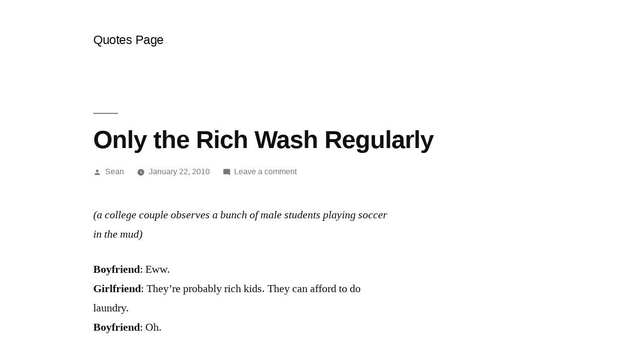

--- FILE ---
content_type: text/html; charset=UTF-8
request_url: https://quotes.demonhood.com/2010/01/only-the-rich-wash-regularly/
body_size: 9268
content:
<!doctype html>
<html lang="en-US">
<head>
	<meta charset="UTF-8" />
	<meta name="viewport" content="width=device-width, initial-scale=1.0" />
	<link rel="profile" href="https://gmpg.org/xfn/11" />
	<title>Only the Rich Wash Regularly &#8211; Quotes Page</title>
<meta name='robots' content='max-image-preview:large' />
	<style>img:is([sizes="auto" i], [sizes^="auto," i]) { contain-intrinsic-size: 3000px 1500px }</style>
	<link rel="alternate" type="application/rss+xml" title="Quotes Page &raquo; Feed" href="https://quotes.demonhood.com/feed/" />
<link rel="alternate" type="application/rss+xml" title="Quotes Page &raquo; Comments Feed" href="https://quotes.demonhood.com/comments/feed/" />
<link rel="alternate" type="application/rss+xml" title="Quotes Page &raquo; Only the Rich Wash Regularly Comments Feed" href="https://quotes.demonhood.com/2010/01/only-the-rich-wash-regularly/feed/" />
		<!-- This site uses the Google Analytics by ExactMetrics plugin v8.10.2 - Using Analytics tracking - https://www.exactmetrics.com/ -->
		<!-- Note: ExactMetrics is not currently configured on this site. The site owner needs to authenticate with Google Analytics in the ExactMetrics settings panel. -->
					<!-- No tracking code set -->
				<!-- / Google Analytics by ExactMetrics -->
		<script>
window._wpemojiSettings = {"baseUrl":"https:\/\/s.w.org\/images\/core\/emoji\/16.0.1\/72x72\/","ext":".png","svgUrl":"https:\/\/s.w.org\/images\/core\/emoji\/16.0.1\/svg\/","svgExt":".svg","source":{"concatemoji":"https:\/\/quotes.demonhood.com\/wp-includes\/js\/wp-emoji-release.min.js?ver=6.8.3"}};
/*! This file is auto-generated */
!function(s,n){var o,i,e;function c(e){try{var t={supportTests:e,timestamp:(new Date).valueOf()};sessionStorage.setItem(o,JSON.stringify(t))}catch(e){}}function p(e,t,n){e.clearRect(0,0,e.canvas.width,e.canvas.height),e.fillText(t,0,0);var t=new Uint32Array(e.getImageData(0,0,e.canvas.width,e.canvas.height).data),a=(e.clearRect(0,0,e.canvas.width,e.canvas.height),e.fillText(n,0,0),new Uint32Array(e.getImageData(0,0,e.canvas.width,e.canvas.height).data));return t.every(function(e,t){return e===a[t]})}function u(e,t){e.clearRect(0,0,e.canvas.width,e.canvas.height),e.fillText(t,0,0);for(var n=e.getImageData(16,16,1,1),a=0;a<n.data.length;a++)if(0!==n.data[a])return!1;return!0}function f(e,t,n,a){switch(t){case"flag":return n(e,"\ud83c\udff3\ufe0f\u200d\u26a7\ufe0f","\ud83c\udff3\ufe0f\u200b\u26a7\ufe0f")?!1:!n(e,"\ud83c\udde8\ud83c\uddf6","\ud83c\udde8\u200b\ud83c\uddf6")&&!n(e,"\ud83c\udff4\udb40\udc67\udb40\udc62\udb40\udc65\udb40\udc6e\udb40\udc67\udb40\udc7f","\ud83c\udff4\u200b\udb40\udc67\u200b\udb40\udc62\u200b\udb40\udc65\u200b\udb40\udc6e\u200b\udb40\udc67\u200b\udb40\udc7f");case"emoji":return!a(e,"\ud83e\udedf")}return!1}function g(e,t,n,a){var r="undefined"!=typeof WorkerGlobalScope&&self instanceof WorkerGlobalScope?new OffscreenCanvas(300,150):s.createElement("canvas"),o=r.getContext("2d",{willReadFrequently:!0}),i=(o.textBaseline="top",o.font="600 32px Arial",{});return e.forEach(function(e){i[e]=t(o,e,n,a)}),i}function t(e){var t=s.createElement("script");t.src=e,t.defer=!0,s.head.appendChild(t)}"undefined"!=typeof Promise&&(o="wpEmojiSettingsSupports",i=["flag","emoji"],n.supports={everything:!0,everythingExceptFlag:!0},e=new Promise(function(e){s.addEventListener("DOMContentLoaded",e,{once:!0})}),new Promise(function(t){var n=function(){try{var e=JSON.parse(sessionStorage.getItem(o));if("object"==typeof e&&"number"==typeof e.timestamp&&(new Date).valueOf()<e.timestamp+604800&&"object"==typeof e.supportTests)return e.supportTests}catch(e){}return null}();if(!n){if("undefined"!=typeof Worker&&"undefined"!=typeof OffscreenCanvas&&"undefined"!=typeof URL&&URL.createObjectURL&&"undefined"!=typeof Blob)try{var e="postMessage("+g.toString()+"("+[JSON.stringify(i),f.toString(),p.toString(),u.toString()].join(",")+"));",a=new Blob([e],{type:"text/javascript"}),r=new Worker(URL.createObjectURL(a),{name:"wpTestEmojiSupports"});return void(r.onmessage=function(e){c(n=e.data),r.terminate(),t(n)})}catch(e){}c(n=g(i,f,p,u))}t(n)}).then(function(e){for(var t in e)n.supports[t]=e[t],n.supports.everything=n.supports.everything&&n.supports[t],"flag"!==t&&(n.supports.everythingExceptFlag=n.supports.everythingExceptFlag&&n.supports[t]);n.supports.everythingExceptFlag=n.supports.everythingExceptFlag&&!n.supports.flag,n.DOMReady=!1,n.readyCallback=function(){n.DOMReady=!0}}).then(function(){return e}).then(function(){var e;n.supports.everything||(n.readyCallback(),(e=n.source||{}).concatemoji?t(e.concatemoji):e.wpemoji&&e.twemoji&&(t(e.twemoji),t(e.wpemoji)))}))}((window,document),window._wpemojiSettings);
</script>
<style id='wp-emoji-styles-inline-css'>

	img.wp-smiley, img.emoji {
		display: inline !important;
		border: none !important;
		box-shadow: none !important;
		height: 1em !important;
		width: 1em !important;
		margin: 0 0.07em !important;
		vertical-align: -0.1em !important;
		background: none !important;
		padding: 0 !important;
	}
</style>
<link rel='stylesheet' id='wp-block-library-css' href='https://quotes.demonhood.com/wp-includes/css/dist/block-library/style.min.css?ver=6.8.3' media='all' />
<style id='wp-block-library-theme-inline-css'>
.wp-block-audio :where(figcaption){color:#555;font-size:13px;text-align:center}.is-dark-theme .wp-block-audio :where(figcaption){color:#ffffffa6}.wp-block-audio{margin:0 0 1em}.wp-block-code{border:1px solid #ccc;border-radius:4px;font-family:Menlo,Consolas,monaco,monospace;padding:.8em 1em}.wp-block-embed :where(figcaption){color:#555;font-size:13px;text-align:center}.is-dark-theme .wp-block-embed :where(figcaption){color:#ffffffa6}.wp-block-embed{margin:0 0 1em}.blocks-gallery-caption{color:#555;font-size:13px;text-align:center}.is-dark-theme .blocks-gallery-caption{color:#ffffffa6}:root :where(.wp-block-image figcaption){color:#555;font-size:13px;text-align:center}.is-dark-theme :root :where(.wp-block-image figcaption){color:#ffffffa6}.wp-block-image{margin:0 0 1em}.wp-block-pullquote{border-bottom:4px solid;border-top:4px solid;color:currentColor;margin-bottom:1.75em}.wp-block-pullquote cite,.wp-block-pullquote footer,.wp-block-pullquote__citation{color:currentColor;font-size:.8125em;font-style:normal;text-transform:uppercase}.wp-block-quote{border-left:.25em solid;margin:0 0 1.75em;padding-left:1em}.wp-block-quote cite,.wp-block-quote footer{color:currentColor;font-size:.8125em;font-style:normal;position:relative}.wp-block-quote:where(.has-text-align-right){border-left:none;border-right:.25em solid;padding-left:0;padding-right:1em}.wp-block-quote:where(.has-text-align-center){border:none;padding-left:0}.wp-block-quote.is-large,.wp-block-quote.is-style-large,.wp-block-quote:where(.is-style-plain){border:none}.wp-block-search .wp-block-search__label{font-weight:700}.wp-block-search__button{border:1px solid #ccc;padding:.375em .625em}:where(.wp-block-group.has-background){padding:1.25em 2.375em}.wp-block-separator.has-css-opacity{opacity:.4}.wp-block-separator{border:none;border-bottom:2px solid;margin-left:auto;margin-right:auto}.wp-block-separator.has-alpha-channel-opacity{opacity:1}.wp-block-separator:not(.is-style-wide):not(.is-style-dots){width:100px}.wp-block-separator.has-background:not(.is-style-dots){border-bottom:none;height:1px}.wp-block-separator.has-background:not(.is-style-wide):not(.is-style-dots){height:2px}.wp-block-table{margin:0 0 1em}.wp-block-table td,.wp-block-table th{word-break:normal}.wp-block-table :where(figcaption){color:#555;font-size:13px;text-align:center}.is-dark-theme .wp-block-table :where(figcaption){color:#ffffffa6}.wp-block-video :where(figcaption){color:#555;font-size:13px;text-align:center}.is-dark-theme .wp-block-video :where(figcaption){color:#ffffffa6}.wp-block-video{margin:0 0 1em}:root :where(.wp-block-template-part.has-background){margin-bottom:0;margin-top:0;padding:1.25em 2.375em}
</style>
<style id='classic-theme-styles-inline-css'>
/*! This file is auto-generated */
.wp-block-button__link{color:#fff;background-color:#32373c;border-radius:9999px;box-shadow:none;text-decoration:none;padding:calc(.667em + 2px) calc(1.333em + 2px);font-size:1.125em}.wp-block-file__button{background:#32373c;color:#fff;text-decoration:none}
</style>
<style id='global-styles-inline-css'>
:root{--wp--preset--aspect-ratio--square: 1;--wp--preset--aspect-ratio--4-3: 4/3;--wp--preset--aspect-ratio--3-4: 3/4;--wp--preset--aspect-ratio--3-2: 3/2;--wp--preset--aspect-ratio--2-3: 2/3;--wp--preset--aspect-ratio--16-9: 16/9;--wp--preset--aspect-ratio--9-16: 9/16;--wp--preset--color--black: #000000;--wp--preset--color--cyan-bluish-gray: #abb8c3;--wp--preset--color--white: #FFF;--wp--preset--color--pale-pink: #f78da7;--wp--preset--color--vivid-red: #cf2e2e;--wp--preset--color--luminous-vivid-orange: #ff6900;--wp--preset--color--luminous-vivid-amber: #fcb900;--wp--preset--color--light-green-cyan: #7bdcb5;--wp--preset--color--vivid-green-cyan: #00d084;--wp--preset--color--pale-cyan-blue: #8ed1fc;--wp--preset--color--vivid-cyan-blue: #0693e3;--wp--preset--color--vivid-purple: #9b51e0;--wp--preset--color--primary: #0073a8;--wp--preset--color--secondary: #005075;--wp--preset--color--dark-gray: #111;--wp--preset--color--light-gray: #767676;--wp--preset--gradient--vivid-cyan-blue-to-vivid-purple: linear-gradient(135deg,rgba(6,147,227,1) 0%,rgb(155,81,224) 100%);--wp--preset--gradient--light-green-cyan-to-vivid-green-cyan: linear-gradient(135deg,rgb(122,220,180) 0%,rgb(0,208,130) 100%);--wp--preset--gradient--luminous-vivid-amber-to-luminous-vivid-orange: linear-gradient(135deg,rgba(252,185,0,1) 0%,rgba(255,105,0,1) 100%);--wp--preset--gradient--luminous-vivid-orange-to-vivid-red: linear-gradient(135deg,rgba(255,105,0,1) 0%,rgb(207,46,46) 100%);--wp--preset--gradient--very-light-gray-to-cyan-bluish-gray: linear-gradient(135deg,rgb(238,238,238) 0%,rgb(169,184,195) 100%);--wp--preset--gradient--cool-to-warm-spectrum: linear-gradient(135deg,rgb(74,234,220) 0%,rgb(151,120,209) 20%,rgb(207,42,186) 40%,rgb(238,44,130) 60%,rgb(251,105,98) 80%,rgb(254,248,76) 100%);--wp--preset--gradient--blush-light-purple: linear-gradient(135deg,rgb(255,206,236) 0%,rgb(152,150,240) 100%);--wp--preset--gradient--blush-bordeaux: linear-gradient(135deg,rgb(254,205,165) 0%,rgb(254,45,45) 50%,rgb(107,0,62) 100%);--wp--preset--gradient--luminous-dusk: linear-gradient(135deg,rgb(255,203,112) 0%,rgb(199,81,192) 50%,rgb(65,88,208) 100%);--wp--preset--gradient--pale-ocean: linear-gradient(135deg,rgb(255,245,203) 0%,rgb(182,227,212) 50%,rgb(51,167,181) 100%);--wp--preset--gradient--electric-grass: linear-gradient(135deg,rgb(202,248,128) 0%,rgb(113,206,126) 100%);--wp--preset--gradient--midnight: linear-gradient(135deg,rgb(2,3,129) 0%,rgb(40,116,252) 100%);--wp--preset--font-size--small: 19.5px;--wp--preset--font-size--medium: 20px;--wp--preset--font-size--large: 36.5px;--wp--preset--font-size--x-large: 42px;--wp--preset--font-size--normal: 22px;--wp--preset--font-size--huge: 49.5px;--wp--preset--spacing--20: 0.44rem;--wp--preset--spacing--30: 0.67rem;--wp--preset--spacing--40: 1rem;--wp--preset--spacing--50: 1.5rem;--wp--preset--spacing--60: 2.25rem;--wp--preset--spacing--70: 3.38rem;--wp--preset--spacing--80: 5.06rem;--wp--preset--shadow--natural: 6px 6px 9px rgba(0, 0, 0, 0.2);--wp--preset--shadow--deep: 12px 12px 50px rgba(0, 0, 0, 0.4);--wp--preset--shadow--sharp: 6px 6px 0px rgba(0, 0, 0, 0.2);--wp--preset--shadow--outlined: 6px 6px 0px -3px rgba(255, 255, 255, 1), 6px 6px rgba(0, 0, 0, 1);--wp--preset--shadow--crisp: 6px 6px 0px rgba(0, 0, 0, 1);}:where(.is-layout-flex){gap: 0.5em;}:where(.is-layout-grid){gap: 0.5em;}body .is-layout-flex{display: flex;}.is-layout-flex{flex-wrap: wrap;align-items: center;}.is-layout-flex > :is(*, div){margin: 0;}body .is-layout-grid{display: grid;}.is-layout-grid > :is(*, div){margin: 0;}:where(.wp-block-columns.is-layout-flex){gap: 2em;}:where(.wp-block-columns.is-layout-grid){gap: 2em;}:where(.wp-block-post-template.is-layout-flex){gap: 1.25em;}:where(.wp-block-post-template.is-layout-grid){gap: 1.25em;}.has-black-color{color: var(--wp--preset--color--black) !important;}.has-cyan-bluish-gray-color{color: var(--wp--preset--color--cyan-bluish-gray) !important;}.has-white-color{color: var(--wp--preset--color--white) !important;}.has-pale-pink-color{color: var(--wp--preset--color--pale-pink) !important;}.has-vivid-red-color{color: var(--wp--preset--color--vivid-red) !important;}.has-luminous-vivid-orange-color{color: var(--wp--preset--color--luminous-vivid-orange) !important;}.has-luminous-vivid-amber-color{color: var(--wp--preset--color--luminous-vivid-amber) !important;}.has-light-green-cyan-color{color: var(--wp--preset--color--light-green-cyan) !important;}.has-vivid-green-cyan-color{color: var(--wp--preset--color--vivid-green-cyan) !important;}.has-pale-cyan-blue-color{color: var(--wp--preset--color--pale-cyan-blue) !important;}.has-vivid-cyan-blue-color{color: var(--wp--preset--color--vivid-cyan-blue) !important;}.has-vivid-purple-color{color: var(--wp--preset--color--vivid-purple) !important;}.has-black-background-color{background-color: var(--wp--preset--color--black) !important;}.has-cyan-bluish-gray-background-color{background-color: var(--wp--preset--color--cyan-bluish-gray) !important;}.has-white-background-color{background-color: var(--wp--preset--color--white) !important;}.has-pale-pink-background-color{background-color: var(--wp--preset--color--pale-pink) !important;}.has-vivid-red-background-color{background-color: var(--wp--preset--color--vivid-red) !important;}.has-luminous-vivid-orange-background-color{background-color: var(--wp--preset--color--luminous-vivid-orange) !important;}.has-luminous-vivid-amber-background-color{background-color: var(--wp--preset--color--luminous-vivid-amber) !important;}.has-light-green-cyan-background-color{background-color: var(--wp--preset--color--light-green-cyan) !important;}.has-vivid-green-cyan-background-color{background-color: var(--wp--preset--color--vivid-green-cyan) !important;}.has-pale-cyan-blue-background-color{background-color: var(--wp--preset--color--pale-cyan-blue) !important;}.has-vivid-cyan-blue-background-color{background-color: var(--wp--preset--color--vivid-cyan-blue) !important;}.has-vivid-purple-background-color{background-color: var(--wp--preset--color--vivid-purple) !important;}.has-black-border-color{border-color: var(--wp--preset--color--black) !important;}.has-cyan-bluish-gray-border-color{border-color: var(--wp--preset--color--cyan-bluish-gray) !important;}.has-white-border-color{border-color: var(--wp--preset--color--white) !important;}.has-pale-pink-border-color{border-color: var(--wp--preset--color--pale-pink) !important;}.has-vivid-red-border-color{border-color: var(--wp--preset--color--vivid-red) !important;}.has-luminous-vivid-orange-border-color{border-color: var(--wp--preset--color--luminous-vivid-orange) !important;}.has-luminous-vivid-amber-border-color{border-color: var(--wp--preset--color--luminous-vivid-amber) !important;}.has-light-green-cyan-border-color{border-color: var(--wp--preset--color--light-green-cyan) !important;}.has-vivid-green-cyan-border-color{border-color: var(--wp--preset--color--vivid-green-cyan) !important;}.has-pale-cyan-blue-border-color{border-color: var(--wp--preset--color--pale-cyan-blue) !important;}.has-vivid-cyan-blue-border-color{border-color: var(--wp--preset--color--vivid-cyan-blue) !important;}.has-vivid-purple-border-color{border-color: var(--wp--preset--color--vivid-purple) !important;}.has-vivid-cyan-blue-to-vivid-purple-gradient-background{background: var(--wp--preset--gradient--vivid-cyan-blue-to-vivid-purple) !important;}.has-light-green-cyan-to-vivid-green-cyan-gradient-background{background: var(--wp--preset--gradient--light-green-cyan-to-vivid-green-cyan) !important;}.has-luminous-vivid-amber-to-luminous-vivid-orange-gradient-background{background: var(--wp--preset--gradient--luminous-vivid-amber-to-luminous-vivid-orange) !important;}.has-luminous-vivid-orange-to-vivid-red-gradient-background{background: var(--wp--preset--gradient--luminous-vivid-orange-to-vivid-red) !important;}.has-very-light-gray-to-cyan-bluish-gray-gradient-background{background: var(--wp--preset--gradient--very-light-gray-to-cyan-bluish-gray) !important;}.has-cool-to-warm-spectrum-gradient-background{background: var(--wp--preset--gradient--cool-to-warm-spectrum) !important;}.has-blush-light-purple-gradient-background{background: var(--wp--preset--gradient--blush-light-purple) !important;}.has-blush-bordeaux-gradient-background{background: var(--wp--preset--gradient--blush-bordeaux) !important;}.has-luminous-dusk-gradient-background{background: var(--wp--preset--gradient--luminous-dusk) !important;}.has-pale-ocean-gradient-background{background: var(--wp--preset--gradient--pale-ocean) !important;}.has-electric-grass-gradient-background{background: var(--wp--preset--gradient--electric-grass) !important;}.has-midnight-gradient-background{background: var(--wp--preset--gradient--midnight) !important;}.has-small-font-size{font-size: var(--wp--preset--font-size--small) !important;}.has-medium-font-size{font-size: var(--wp--preset--font-size--medium) !important;}.has-large-font-size{font-size: var(--wp--preset--font-size--large) !important;}.has-x-large-font-size{font-size: var(--wp--preset--font-size--x-large) !important;}
:where(.wp-block-post-template.is-layout-flex){gap: 1.25em;}:where(.wp-block-post-template.is-layout-grid){gap: 1.25em;}
:where(.wp-block-columns.is-layout-flex){gap: 2em;}:where(.wp-block-columns.is-layout-grid){gap: 2em;}
:root :where(.wp-block-pullquote){font-size: 1.5em;line-height: 1.6;}
</style>
<link rel='stylesheet' id='collapsed-archives-style-css' href='https://quotes.demonhood.com/wp-content/plugins/collapsed-archives/style.css?ver=6.8.3' media='all' />
<link rel='stylesheet' id='twentynineteen-style-css' href='https://quotes.demonhood.com/wp-content/themes/twentynineteen/style.css?ver=3.1' media='all' />
<link rel='stylesheet' id='twentynineteen-print-style-css' href='https://quotes.demonhood.com/wp-content/themes/twentynineteen/print.css?ver=3.1' media='print' />
<link rel='stylesheet' id='searchLightStyleSheets-css' href='http://quotes.demonhood.com/wp-content/plugins/search-light/themes/default/searchLight.css?ver=6.8.3' media='all' />
<script src="https://quotes.demonhood.com/wp-includes/js/jquery/jquery.min.js?ver=3.7.1" id="jquery-core-js"></script>
<script src="https://quotes.demonhood.com/wp-includes/js/jquery/jquery-migrate.min.js?ver=3.4.1" id="jquery-migrate-js"></script>
<script src="http://quotes.demonhood.com/wp-content/plugins/search-light/ajax.js?ver=6.8.3" id="itsys_ajax-js"></script>
<link rel="https://api.w.org/" href="https://quotes.demonhood.com/wp-json/" /><link rel="alternate" title="JSON" type="application/json" href="https://quotes.demonhood.com/wp-json/wp/v2/posts/32" /><link rel="EditURI" type="application/rsd+xml" title="RSD" href="https://quotes.demonhood.com/xmlrpc.php?rsd" />
<meta name="generator" content="WordPress 6.8.3" />
<link rel="canonical" href="https://quotes.demonhood.com/2010/01/only-the-rich-wash-regularly/" />
<link rel='shortlink' href='https://quotes.demonhood.com/?p=32' />
<link rel="alternate" title="oEmbed (JSON)" type="application/json+oembed" href="https://quotes.demonhood.com/wp-json/oembed/1.0/embed?url=https%3A%2F%2Fquotes.demonhood.com%2F2010%2F01%2Fonly-the-rich-wash-regularly%2F" />
<link rel="alternate" title="oEmbed (XML)" type="text/xml+oembed" href="https://quotes.demonhood.com/wp-json/oembed/1.0/embed?url=https%3A%2F%2Fquotes.demonhood.com%2F2010%2F01%2Fonly-the-rich-wash-regularly%2F&#038;format=xml" />
<link rel="pingback" href="https://quotes.demonhood.com/xmlrpc.php"></head>

<body class="wp-singular post-template-default single single-post postid-32 single-format-standard wp-embed-responsive wp-theme-twentynineteen singular image-filters-enabled">
<div id="page" class="site">
	<a class="skip-link screen-reader-text" href="#content">
		Skip to content	</a>

		<header id="masthead" class="site-header">

			<div class="site-branding-container">
				<div class="site-branding">

									<p class="site-title"><a href="https://quotes.demonhood.com/" rel="home" >Quotes Page</a></p>
			
			</div><!-- .site-branding -->
			</div><!-- .site-branding-container -->

					</header><!-- #masthead -->

	<div id="content" class="site-content">

	<div id="primary" class="content-area">
		<main id="main" class="site-main">

			
<article id="post-32" class="post-32 post type-post status-publish format-standard hentry category-uncategorized tag-college tag-dirty entry">
		<header class="entry-header">
		
<h1 class="entry-title">Only the Rich Wash Regularly</h1>
<div class="entry-meta">
	<span class="byline"><svg class="svg-icon" width="16" height="16" aria-hidden="true" role="img" focusable="false" viewBox="0 0 24 24" version="1.1" xmlns="http://www.w3.org/2000/svg" xmlns:xlink="http://www.w3.org/1999/xlink"><path d="M12 12c2.21 0 4-1.79 4-4s-1.79-4-4-4-4 1.79-4 4 1.79 4 4 4zm0 2c-2.67 0-8 1.34-8 4v2h16v-2c0-2.66-5.33-4-8-4z"></path><path d="M0 0h24v24H0z" fill="none"></path></svg><span class="screen-reader-text">Posted by</span><span class="author vcard"><a class="url fn n" href="https://quotes.demonhood.com/author/demonadmin/">Sean</a></span></span>	<span class="posted-on"><svg class="svg-icon" width="16" height="16" aria-hidden="true" role="img" focusable="false" xmlns="http://www.w3.org/2000/svg" viewBox="0 0 24 24"><defs><path id="a" d="M0 0h24v24H0V0z"></path></defs><clipPath id="b"><use xlink:href="#a" overflow="visible"></use></clipPath><path clip-path="url(#b)" d="M12 2C6.5 2 2 6.5 2 12s4.5 10 10 10 10-4.5 10-10S17.5 2 12 2zm4.2 14.2L11 13V7h1.5v5.2l4.5 2.7-.8 1.3z"></path></svg><a href="https://quotes.demonhood.com/2010/01/only-the-rich-wash-regularly/" rel="bookmark"><time class="entry-date published" datetime="2010-01-22T13:09:44-07:00">January 22, 2010</time><time class="updated" datetime="2010-02-04T17:35:11-07:00">February 4, 2010</time></a></span>	<span class="comment-count">
				<span class="comments-link"><svg class="svg-icon" width="16" height="16" aria-hidden="true" role="img" focusable="false" viewBox="0 0 24 24" version="1.1" xmlns="http://www.w3.org/2000/svg" xmlns:xlink="http://www.w3.org/1999/xlink"><path d="M21.99 4c0-1.1-.89-2-1.99-2H4c-1.1 0-2 .9-2 2v12c0 1.1.9 2 2 2h14l4 4-.01-18z"></path><path d="M0 0h24v24H0z" fill="none"></path></svg><a href="https://quotes.demonhood.com/2010/01/only-the-rich-wash-regularly/#respond">Leave a comment<span class="screen-reader-text"> on Only the Rich Wash Regularly</span></a></span>	</span>
	</div><!-- .entry-meta -->
		</header>
	
	<div class="entry-content">
		<p><em>(a college couple observes a bunch of male students playing soccer in the mud)</em></p>
<p><strong>Boyfriend</strong>: Eww.<br />
<strong>Girlfriend</strong>: They&#8217;re probably rich kids. They can afford to do laundry.<br />
<strong>Boyfriend</strong>: Oh.</p>
	</div><!-- .entry-content -->

	<footer class="entry-footer">
		<span class="byline"><svg class="svg-icon" width="16" height="16" aria-hidden="true" role="img" focusable="false" viewBox="0 0 24 24" version="1.1" xmlns="http://www.w3.org/2000/svg" xmlns:xlink="http://www.w3.org/1999/xlink"><path d="M12 12c2.21 0 4-1.79 4-4s-1.79-4-4-4-4 1.79-4 4 1.79 4 4 4zm0 2c-2.67 0-8 1.34-8 4v2h16v-2c0-2.66-5.33-4-8-4z"></path><path d="M0 0h24v24H0z" fill="none"></path></svg><span class="screen-reader-text">Posted by</span><span class="author vcard"><a class="url fn n" href="https://quotes.demonhood.com/author/demonadmin/">Sean</a></span></span><span class="posted-on"><svg class="svg-icon" width="16" height="16" aria-hidden="true" role="img" focusable="false" xmlns="http://www.w3.org/2000/svg" viewBox="0 0 24 24"><defs><path id="a" d="M0 0h24v24H0V0z"></path></defs><clipPath id="b"><use xlink:href="#a" overflow="visible"></use></clipPath><path clip-path="url(#b)" d="M12 2C6.5 2 2 6.5 2 12s4.5 10 10 10 10-4.5 10-10S17.5 2 12 2zm4.2 14.2L11 13V7h1.5v5.2l4.5 2.7-.8 1.3z"></path></svg><a href="https://quotes.demonhood.com/2010/01/only-the-rich-wash-regularly/" rel="bookmark"><time class="entry-date published" datetime="2010-01-22T13:09:44-07:00">January 22, 2010</time><time class="updated" datetime="2010-02-04T17:35:11-07:00">February 4, 2010</time></a></span><span class="cat-links"><svg class="svg-icon" width="16" height="16" aria-hidden="true" role="img" focusable="false" xmlns="http://www.w3.org/2000/svg" viewBox="0 0 24 24"><path d="M10 4H4c-1.1 0-1.99.9-1.99 2L2 18c0 1.1.9 2 2 2h16c1.1 0 2-.9 2-2V8c0-1.1-.9-2-2-2h-8l-2-2z"></path><path d="M0 0h24v24H0z" fill="none"></path></svg><span class="screen-reader-text">Posted in</span><a href="https://quotes.demonhood.com/category/uncategorized/" rel="category tag">Uncategorized</a></span><span class="tags-links"><svg class="svg-icon" width="16" height="16" aria-hidden="true" role="img" focusable="false" xmlns="http://www.w3.org/2000/svg" viewBox="0 0 24 24"><path d="M21.41 11.58l-9-9C12.05 2.22 11.55 2 11 2H4c-1.1 0-2 .9-2 2v7c0 .55.22 1.05.59 1.42l9 9c.36.36.86.58 1.41.58.55 0 1.05-.22 1.41-.59l7-7c.37-.36.59-.86.59-1.41 0-.55-.23-1.06-.59-1.42zM5.5 7C4.67 7 4 6.33 4 5.5S4.67 4 5.5 4 7 4.67 7 5.5 6.33 7 5.5 7z"></path><path d="M0 0h24v24H0z" fill="none"></path></svg><span class="screen-reader-text">Tags: </span><a href="https://quotes.demonhood.com/tag/college/" rel="tag">college</a>, <a href="https://quotes.demonhood.com/tag/dirty/" rel="tag">dirty</a></span>	</footer><!-- .entry-footer -->

				
</article><!-- #post-32 -->

	<nav class="navigation post-navigation" aria-label="Posts">
		<h2 class="screen-reader-text">Post navigation</h2>
		<div class="nav-links"><div class="nav-previous"><a href="https://quotes.demonhood.com/2010/01/tornadic/" rel="prev"><span class="meta-nav" aria-hidden="true">Previous Post</span> <span class="screen-reader-text">Previous post:</span> <br/><span class="post-title">Tornadic</span></a></div><div class="nav-next"><a href="https://quotes.demonhood.com/2010/03/mutually-exclusive/" rel="next"><span class="meta-nav" aria-hidden="true">Next Post</span> <span class="screen-reader-text">Next post:</span> <br/><span class="post-title">Mutually Exclusive</span></a></div></div>
	</nav>
<div id="comments" class="comments-area">
	<div class="comments-title-wrap no-responses">
		<h2 class="comments-title">
		Leave a comment		</h2><!-- .comments-title -->
			</div><!-- .comments-title-wrap -->
		<div id="respond" class="comment-respond">
		<h3 id="reply-title" class="comment-reply-title"></h3><form action="https://quotes.demonhood.com/wp-comments-post.php" method="post" id="commentform" class="comment-form"><p class="comment-notes"><span id="email-notes">Your email address will not be published.</span> <span class="required-field-message">Required fields are marked <span class="required">*</span></span></p><p class="comment-form-comment"><label for="comment">Comment <span class="required">*</span></label> <textarea id="comment" name="comment" cols="45" rows="5" maxlength="65525" required></textarea></p><p class="comment-form-author"><label for="author">Name <span class="required">*</span></label> <input id="author" name="author" type="text" value="" size="30" maxlength="245" autocomplete="name" required /></p>
<p class="comment-form-email"><label for="email">Email <span class="required">*</span></label> <input id="email" name="email" type="email" value="" size="30" maxlength="100" aria-describedby="email-notes" autocomplete="email" required /></p>
<p class="comment-form-url"><label for="url">Website</label> <input id="url" name="url" type="url" value="" size="30" maxlength="200" autocomplete="url" /></p>
<p class="comment-form-cookies-consent"><input id="wp-comment-cookies-consent" name="wp-comment-cookies-consent" type="checkbox" value="yes" /> <label for="wp-comment-cookies-consent">Save my name, email, and website in this browser for the next time I comment.</label></p>
<p class="form-submit"><input name="submit" type="submit" id="submit" class="submit" value="Post Comment" /> <input type='hidden' name='comment_post_ID' value='32' id='comment_post_ID' />
<input type='hidden' name='comment_parent' id='comment_parent' value='0' />
</p><p style="display: none;"><input type="hidden" id="akismet_comment_nonce" name="akismet_comment_nonce" value="03026e8481" /></p><p style="display: none !important;" class="akismet-fields-container" data-prefix="ak_"><label>&#916;<textarea name="ak_hp_textarea" cols="45" rows="8" maxlength="100"></textarea></label><input type="hidden" id="ak_js_1" name="ak_js" value="210"/><script>document.getElementById( "ak_js_1" ).setAttribute( "value", ( new Date() ).getTime() );</script></p></form>	</div><!-- #respond -->
	</div><!-- #comments -->

		</main><!-- #main -->
	</div><!-- #primary -->


	</div><!-- #content -->

	<footer id="colophon" class="site-footer">
		
	<aside class="widget-area" aria-label="Footer">
							<div class="widget-column footer-widget-1">
					<section id="search-3" class="widget widget_search"><h2 class="widget-title">Search</h2><form role="search" method="get" class="search-form" action="https://quotes.demonhood.com/">
				<label>
					<span class="screen-reader-text">Search for:</span>
					<input type="search" class="search-field" placeholder="Search &hellip;" value="" name="s" />
				</label>
				<input type="submit" class="search-submit" value="Search" />
			</form></section><section id="collapsed_archives_widget-2" class="widget widget_collapsed_archives_widget"><h2 class="widget-title">Older Quotes</h2><div class="collapsed-archives"><ul><li><input type="checkbox" id="archive-year-2025"><label for="archive-year-2025"></label>	<a href='https://quotes.demonhood.com/2025/'>2025</a>&nbsp;(2)
<ul class="year">	<li><a href='https://quotes.demonhood.com/2025/11/'>November</a>&nbsp;(1)</li>
	<li><a href='https://quotes.demonhood.com/2025/10/'>October</a>&nbsp;(1)</li>
</ul></li><li><input type="checkbox" id="archive-year-2024"><label for="archive-year-2024"></label>	<a href='https://quotes.demonhood.com/2024/'>2024</a>&nbsp;(1)
<ul class="year">	<li><a href='https://quotes.demonhood.com/2024/01/'>January</a>&nbsp;(1)</li>
</ul></li><li><input type="checkbox" id="archive-year-2022"><label for="archive-year-2022"></label>	<a href='https://quotes.demonhood.com/2022/'>2022</a>&nbsp;(1)
<ul class="year">	<li><a href='https://quotes.demonhood.com/2022/02/'>February</a>&nbsp;(1)</li>
</ul></li><li><input type="checkbox" id="archive-year-2020"><label for="archive-year-2020"></label>	<a href='https://quotes.demonhood.com/2020/'>2020</a>&nbsp;(1)
<ul class="year">	<li><a href='https://quotes.demonhood.com/2020/02/'>February</a>&nbsp;(1)</li>
</ul></li><li><input type="checkbox" id="archive-year-2017"><label for="archive-year-2017"></label>	<a href='https://quotes.demonhood.com/2017/'>2017</a>&nbsp;(1)
<ul class="year">	<li><a href='https://quotes.demonhood.com/2017/04/'>April</a>&nbsp;(1)</li>
</ul></li><li><input type="checkbox" id="archive-year-2014"><label for="archive-year-2014"></label>	<a href='https://quotes.demonhood.com/2014/'>2014</a>&nbsp;(1)
<ul class="year">	<li><a href='https://quotes.demonhood.com/2014/08/'>August</a>&nbsp;(1)</li>
</ul></li><li><input type="checkbox" id="archive-year-2013"><label for="archive-year-2013"></label>	<a href='https://quotes.demonhood.com/2013/'>2013</a>&nbsp;(1)
<ul class="year">	<li><a href='https://quotes.demonhood.com/2013/01/'>January</a>&nbsp;(1)</li>
</ul></li><li><input type="checkbox" id="archive-year-2012"><label for="archive-year-2012"></label>	<a href='https://quotes.demonhood.com/2012/'>2012</a>&nbsp;(2)
<ul class="year">	<li><a href='https://quotes.demonhood.com/2012/11/'>November</a>&nbsp;(1)</li>
	<li><a href='https://quotes.demonhood.com/2012/06/'>June</a>&nbsp;(1)</li>
</ul></li><li><input type="checkbox" id="archive-year-2011"><label for="archive-year-2011"></label>	<a href='https://quotes.demonhood.com/2011/'>2011</a>&nbsp;(10)
<ul class="year">	<li><a href='https://quotes.demonhood.com/2011/12/'>December</a>&nbsp;(2)</li>
	<li><a href='https://quotes.demonhood.com/2011/11/'>November</a>&nbsp;(1)</li>
	<li><a href='https://quotes.demonhood.com/2011/10/'>October</a>&nbsp;(2)</li>
	<li><a href='https://quotes.demonhood.com/2011/07/'>July</a>&nbsp;(1)</li>
	<li><a href='https://quotes.demonhood.com/2011/06/'>June</a>&nbsp;(1)</li>
	<li><a href='https://quotes.demonhood.com/2011/04/'>April</a>&nbsp;(2)</li>
	<li><a href='https://quotes.demonhood.com/2011/03/'>March</a>&nbsp;(1)</li>
</ul></li><li><input type="checkbox" id="archive-year-2010" checked><label for="archive-year-2010"></label>	<a href='https://quotes.demonhood.com/2010/'>2010</a>&nbsp;(17)
<ul class="year">	<li><a href='https://quotes.demonhood.com/2010/11/'>November</a>&nbsp;(1)</li>
	<li><a href='https://quotes.demonhood.com/2010/10/'>October</a>&nbsp;(1)</li>
	<li><a href='https://quotes.demonhood.com/2010/08/'>August</a>&nbsp;(3)</li>
	<li><a href='https://quotes.demonhood.com/2010/07/'>July</a>&nbsp;(1)</li>
	<li><a href='https://quotes.demonhood.com/2010/06/'>June</a>&nbsp;(2)</li>
	<li><a href='https://quotes.demonhood.com/2010/05/'>May</a>&nbsp;(1)</li>
	<li><a href='https://quotes.demonhood.com/2010/04/'>April</a>&nbsp;(3)</li>
	<li><a href='https://quotes.demonhood.com/2010/03/'>March</a>&nbsp;(3)</li>
	<li><a href='https://quotes.demonhood.com/2010/01/'>January</a>&nbsp;(2)</li>
</ul></li><li><input type="checkbox" id="archive-year-2009"><label for="archive-year-2009"></label>	<a href='https://quotes.demonhood.com/2009/'>2009</a>&nbsp;(11)
<ul class="year">	<li><a href='https://quotes.demonhood.com/2009/11/'>November</a>&nbsp;(1)</li>
	<li><a href='https://quotes.demonhood.com/2009/10/'>October</a>&nbsp;(1)</li>
	<li><a href='https://quotes.demonhood.com/2009/09/'>September</a>&nbsp;(1)</li>
	<li><a href='https://quotes.demonhood.com/2009/07/'>July</a>&nbsp;(1)</li>
	<li><a href='https://quotes.demonhood.com/2009/06/'>June</a>&nbsp;(3)</li>
	<li><a href='https://quotes.demonhood.com/2009/04/'>April</a>&nbsp;(1)</li>
	<li><a href='https://quotes.demonhood.com/2009/03/'>March</a>&nbsp;(3)</li>
</ul></li><li><input type="checkbox" id="archive-year-2008"><label for="archive-year-2008"></label>	<a href='https://quotes.demonhood.com/2008/'>2008</a>&nbsp;(11)
<ul class="year">	<li><a href='https://quotes.demonhood.com/2008/12/'>December</a>&nbsp;(1)</li>
	<li><a href='https://quotes.demonhood.com/2008/10/'>October</a>&nbsp;(1)</li>
	<li><a href='https://quotes.demonhood.com/2008/06/'>June</a>&nbsp;(1)</li>
	<li><a href='https://quotes.demonhood.com/2008/05/'>May</a>&nbsp;(5)</li>
	<li><a href='https://quotes.demonhood.com/2008/04/'>April</a>&nbsp;(2)</li>
	<li><a href='https://quotes.demonhood.com/2008/01/'>January</a>&nbsp;(1)</li>
</ul></li><li><input type="checkbox" id="archive-year-2007"><label for="archive-year-2007"></label>	<a href='https://quotes.demonhood.com/2007/'>2007</a>&nbsp;(27)
<ul class="year">	<li><a href='https://quotes.demonhood.com/2007/12/'>December</a>&nbsp;(2)</li>
	<li><a href='https://quotes.demonhood.com/2007/11/'>November</a>&nbsp;(1)</li>
	<li><a href='https://quotes.demonhood.com/2007/10/'>October</a>&nbsp;(3)</li>
	<li><a href='https://quotes.demonhood.com/2007/08/'>August</a>&nbsp;(2)</li>
	<li><a href='https://quotes.demonhood.com/2007/06/'>June</a>&nbsp;(3)</li>
	<li><a href='https://quotes.demonhood.com/2007/05/'>May</a>&nbsp;(2)</li>
	<li><a href='https://quotes.demonhood.com/2007/04/'>April</a>&nbsp;(6)</li>
	<li><a href='https://quotes.demonhood.com/2007/03/'>March</a>&nbsp;(1)</li>
	<li><a href='https://quotes.demonhood.com/2007/02/'>February</a>&nbsp;(6)</li>
	<li><a href='https://quotes.demonhood.com/2007/01/'>January</a>&nbsp;(1)</li>
</ul></li><li><input type="checkbox" id="archive-year-2006"><label for="archive-year-2006"></label>	<a href='https://quotes.demonhood.com/2006/'>2006</a>&nbsp;(23)
<ul class="year">	<li><a href='https://quotes.demonhood.com/2006/12/'>December</a>&nbsp;(2)</li>
	<li><a href='https://quotes.demonhood.com/2006/11/'>November</a>&nbsp;(1)</li>
	<li><a href='https://quotes.demonhood.com/2006/09/'>September</a>&nbsp;(2)</li>
	<li><a href='https://quotes.demonhood.com/2006/06/'>June</a>&nbsp;(1)</li>
	<li><a href='https://quotes.demonhood.com/2006/05/'>May</a>&nbsp;(4)</li>
	<li><a href='https://quotes.demonhood.com/2006/04/'>April</a>&nbsp;(3)</li>
	<li><a href='https://quotes.demonhood.com/2006/03/'>March</a>&nbsp;(4)</li>
	<li><a href='https://quotes.demonhood.com/2006/02/'>February</a>&nbsp;(2)</li>
	<li><a href='https://quotes.demonhood.com/2006/01/'>January</a>&nbsp;(4)</li>
</ul></li><li><input type="checkbox" id="archive-year-2005"><label for="archive-year-2005"></label>	<a href='https://quotes.demonhood.com/2005/'>2005</a>&nbsp;(24)
<ul class="year">	<li><a href='https://quotes.demonhood.com/2005/12/'>December</a>&nbsp;(11)</li>
	<li><a href='https://quotes.demonhood.com/2005/11/'>November</a>&nbsp;(2)</li>
	<li><a href='https://quotes.demonhood.com/2005/09/'>September</a>&nbsp;(1)</li>
	<li><a href='https://quotes.demonhood.com/2005/06/'>June</a>&nbsp;(3)</li>
	<li><a href='https://quotes.demonhood.com/2005/05/'>May</a>&nbsp;(1)</li>
	<li><a href='https://quotes.demonhood.com/2005/04/'>April</a>&nbsp;(1)</li>
	<li><a href='https://quotes.demonhood.com/2005/03/'>March</a>&nbsp;(1)</li>
	<li><a href='https://quotes.demonhood.com/2005/02/'>February</a>&nbsp;(2)</li>
	<li><a href='https://quotes.demonhood.com/2005/01/'>January</a>&nbsp;(2)</li>
</ul></li><li><input type="checkbox" id="archive-year-2004"><label for="archive-year-2004"></label>	<a href='https://quotes.demonhood.com/2004/'>2004</a>&nbsp;(26)
<ul class="year">	<li><a href='https://quotes.demonhood.com/2004/12/'>December</a>&nbsp;(3)</li>
	<li><a href='https://quotes.demonhood.com/2004/11/'>November</a>&nbsp;(8)</li>
	<li><a href='https://quotes.demonhood.com/2004/10/'>October</a>&nbsp;(1)</li>
	<li><a href='https://quotes.demonhood.com/2004/09/'>September</a>&nbsp;(1)</li>
	<li><a href='https://quotes.demonhood.com/2004/07/'>July</a>&nbsp;(2)</li>
	<li><a href='https://quotes.demonhood.com/2004/06/'>June</a>&nbsp;(1)</li>
	<li><a href='https://quotes.demonhood.com/2004/04/'>April</a>&nbsp;(3)</li>
	<li><a href='https://quotes.demonhood.com/2004/03/'>March</a>&nbsp;(4)</li>
	<li><a href='https://quotes.demonhood.com/2004/02/'>February</a>&nbsp;(2)</li>
	<li><a href='https://quotes.demonhood.com/2004/01/'>January</a>&nbsp;(1)</li>
</ul></li><li><input type="checkbox" id="archive-year-2003"><label for="archive-year-2003"></label>	<a href='https://quotes.demonhood.com/2003/'>2003</a>&nbsp;(21)
<ul class="year">	<li><a href='https://quotes.demonhood.com/2003/12/'>December</a>&nbsp;(2)</li>
	<li><a href='https://quotes.demonhood.com/2003/10/'>October</a>&nbsp;(2)</li>
	<li><a href='https://quotes.demonhood.com/2003/09/'>September</a>&nbsp;(3)</li>
	<li><a href='https://quotes.demonhood.com/2003/07/'>July</a>&nbsp;(2)</li>
	<li><a href='https://quotes.demonhood.com/2003/06/'>June</a>&nbsp;(5)</li>
	<li><a href='https://quotes.demonhood.com/2003/05/'>May</a>&nbsp;(2)</li>
	<li><a href='https://quotes.demonhood.com/2003/03/'>March</a>&nbsp;(1)</li>
	<li><a href='https://quotes.demonhood.com/2003/02/'>February</a>&nbsp;(2)</li>
	<li><a href='https://quotes.demonhood.com/2003/01/'>January</a>&nbsp;(2)</li>
</ul></li><li><input type="checkbox" id="archive-year-2002"><label for="archive-year-2002"></label>	<a href='https://quotes.demonhood.com/2002/'>2002</a>&nbsp;(41)
<ul class="year">	<li><a href='https://quotes.demonhood.com/2002/12/'>December</a>&nbsp;(3)</li>
	<li><a href='https://quotes.demonhood.com/2002/11/'>November</a>&nbsp;(4)</li>
	<li><a href='https://quotes.demonhood.com/2002/10/'>October</a>&nbsp;(4)</li>
	<li><a href='https://quotes.demonhood.com/2002/09/'>September</a>&nbsp;(2)</li>
	<li><a href='https://quotes.demonhood.com/2002/08/'>August</a>&nbsp;(4)</li>
	<li><a href='https://quotes.demonhood.com/2002/07/'>July</a>&nbsp;(6)</li>
	<li><a href='https://quotes.demonhood.com/2002/06/'>June</a>&nbsp;(4)</li>
	<li><a href='https://quotes.demonhood.com/2002/05/'>May</a>&nbsp;(5)</li>
	<li><a href='https://quotes.demonhood.com/2002/03/'>March</a>&nbsp;(7)</li>
	<li><a href='https://quotes.demonhood.com/2002/02/'>February</a>&nbsp;(1)</li>
	<li><a href='https://quotes.demonhood.com/2002/01/'>January</a>&nbsp;(1)</li>
</ul></li><li><input type="checkbox" id="archive-year-2001"><label for="archive-year-2001"></label>	<a href='https://quotes.demonhood.com/2001/'>2001</a>&nbsp;(49)
<ul class="year">	<li><a href='https://quotes.demonhood.com/2001/11/'>November</a>&nbsp;(2)</li>
	<li><a href='https://quotes.demonhood.com/2001/10/'>October</a>&nbsp;(1)</li>
	<li><a href='https://quotes.demonhood.com/2001/09/'>September</a>&nbsp;(1)</li>
	<li><a href='https://quotes.demonhood.com/2001/08/'>August</a>&nbsp;(7)</li>
	<li><a href='https://quotes.demonhood.com/2001/07/'>July</a>&nbsp;(4)</li>
	<li><a href='https://quotes.demonhood.com/2001/06/'>June</a>&nbsp;(2)</li>
	<li><a href='https://quotes.demonhood.com/2001/05/'>May</a>&nbsp;(11)</li>
	<li><a href='https://quotes.demonhood.com/2001/04/'>April</a>&nbsp;(9)</li>
	<li><a href='https://quotes.demonhood.com/2001/03/'>March</a>&nbsp;(7)</li>
	<li><a href='https://quotes.demonhood.com/2001/02/'>February</a>&nbsp;(5)</li>
</ul></li><li><input type="checkbox" id="archive-year-2000"><label for="archive-year-2000"></label>	<a href='https://quotes.demonhood.com/2000/'>2000</a>&nbsp;(57)
<ul class="year">	<li><a href='https://quotes.demonhood.com/2000/06/'>June</a>&nbsp;(1)</li>
	<li><a href='https://quotes.demonhood.com/2000/05/'>May</a>&nbsp;(6)</li>
	<li><a href='https://quotes.demonhood.com/2000/04/'>April</a>&nbsp;(15)</li>
	<li><a href='https://quotes.demonhood.com/2000/03/'>March</a>&nbsp;(9)</li>
	<li><a href='https://quotes.demonhood.com/2000/02/'>February</a>&nbsp;(9)</li>
	<li><a href='https://quotes.demonhood.com/2000/01/'>January</a>&nbsp;(17)</li>
</ul></li><li><input type="checkbox" id="archive-year-1999"><label for="archive-year-1999"></label>	<a href='https://quotes.demonhood.com/1999/'>1999</a>&nbsp;(91)
<ul class="year">	<li><a href='https://quotes.demonhood.com/1999/12/'>December</a>&nbsp;(14)</li>
	<li><a href='https://quotes.demonhood.com/1999/11/'>November</a>&nbsp;(7)</li>
	<li><a href='https://quotes.demonhood.com/1999/10/'>October</a>&nbsp;(10)</li>
	<li><a href='https://quotes.demonhood.com/1999/09/'>September</a>&nbsp;(7)</li>
	<li><a href='https://quotes.demonhood.com/1999/08/'>August</a>&nbsp;(4)</li>
	<li><a href='https://quotes.demonhood.com/1999/07/'>July</a>&nbsp;(5)</li>
	<li><a href='https://quotes.demonhood.com/1999/06/'>June</a>&nbsp;(9)</li>
	<li><a href='https://quotes.demonhood.com/1999/05/'>May</a>&nbsp;(5)</li>
	<li><a href='https://quotes.demonhood.com/1999/04/'>April</a>&nbsp;(7)</li>
	<li><a href='https://quotes.demonhood.com/1999/03/'>March</a>&nbsp;(9)</li>
	<li><a href='https://quotes.demonhood.com/1999/02/'>February</a>&nbsp;(7)</li>
	<li><a href='https://quotes.demonhood.com/1999/01/'>January</a>&nbsp;(7)</li>
</ul></li><li><input type="checkbox" id="archive-year-1998"><label for="archive-year-1998"></label>	<a href='https://quotes.demonhood.com/1998/'>1998</a>&nbsp;(47)
<ul class="year">	<li><a href='https://quotes.demonhood.com/1998/12/'>December</a>&nbsp;(4)</li>
	<li><a href='https://quotes.demonhood.com/1998/11/'>November</a>&nbsp;(5)</li>
	<li><a href='https://quotes.demonhood.com/1998/10/'>October</a>&nbsp;(5)</li>
	<li><a href='https://quotes.demonhood.com/1998/09/'>September</a>&nbsp;(3)</li>
	<li><a href='https://quotes.demonhood.com/1998/08/'>August</a>&nbsp;(5)</li>
	<li><a href='https://quotes.demonhood.com/1998/07/'>July</a>&nbsp;(8)</li>
	<li><a href='https://quotes.demonhood.com/1998/06/'>June</a>&nbsp;(17)</li>
</ul></li></ul></div></section><section id="meta-3" class="widget widget_meta"><h2 class="widget-title">Meta</h2><nav aria-label="Meta">
		<ul>
						<li><a href="https://quotes.demonhood.com/wp-login.php">Log in</a></li>
			<li><a href="https://quotes.demonhood.com/feed/">Entries feed</a></li>
			<li><a href="https://quotes.demonhood.com/comments/feed/">Comments feed</a></li>

			<li><a href="https://wordpress.org/">WordPress.org</a></li>
		</ul>

		</nav></section>					</div>
					</aside><!-- .widget-area -->

			<div class="site-info">
										<a class="site-name" href="https://quotes.demonhood.com/" rel="home">Quotes Page</a>,
						<a href="https://wordpress.org/" class="imprint">
				Proudly powered by WordPress.			</a>
								</div><!-- .site-info -->
	</footer><!-- #colophon -->

</div><!-- #page -->

<script type="speculationrules">
{"prefetch":[{"source":"document","where":{"and":[{"href_matches":"\/*"},{"not":{"href_matches":["\/wp-*.php","\/wp-admin\/*","\/wp-content\/uploads\/*","\/wp-content\/*","\/wp-content\/plugins\/*","\/wp-content\/themes\/twentynineteen\/*","\/*\\?(.+)"]}},{"not":{"selector_matches":"a[rel~=\"nofollow\"]"}},{"not":{"selector_matches":".no-prefetch, .no-prefetch a"}}]},"eagerness":"conservative"}]}
</script>
<script defer src="https://quotes.demonhood.com/wp-content/plugins/akismet/_inc/akismet-frontend.js?ver=1763522720" id="akismet-frontend-js"></script>

</body>
</html>
